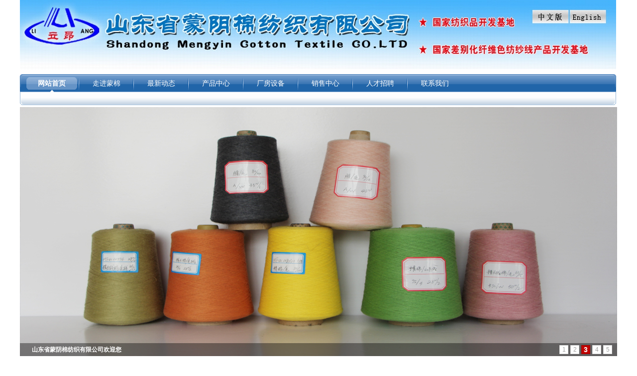

--- FILE ---
content_type: text/html
request_url: http://my-textile.com/userlist/mymfc/wareshow-27343.html
body_size: 19028
content:
<!DOCTYPE html PUBLIC "-//W3C//DTD XHTML 1.0 Strict//EN" "http://www.w3.org/TR/xhtml1/DTD/xhtml1-strict.dtd">
<html xmlns="http://www.w3.org/1999/xhtml">
<head>
<meta http-equiv="Content-Type" content="text/html; charset=UTF-8" />
<meta http-equiv="X-UA-Compatible" content="IE=EmulateIE7" />
<title>亚麻/棉2 - 山东省蒙阴棉纺织有限公司官方网站</title>
<meta content="山东省蒙阴棉纺织有限公司-高新，特种，超强，燃，功能性，特种纤维混纺纱线，特殊品种纱线" name="Keywords" />
<meta content="山东省蒙阴棉纺织有限公司-纱线研发、生产加工、制造；高新特种纱线、超强阻燃纱线、钢丝纱、特种功能性纱线。" name="Description" />
<link href="/move/css/global.css" rel="stylesheet" type="text/css" />
<script type="text/javascript" src="/move/js/jquery_last.js"></script>
<script type="text/javascript" src="/move/js/jquery.blockUI.js"></script>
<script type="text/javascript" src="/move/js/common.js"></script>
</head>
<body style="background-attachment:fixed;background-repeat:repeat;">
<div id="contenter" style="width:1200px;">
	<!--top-->
 <div id="top" style="height:214px;">
  <div id="pdv_72007" class="pdv_class"  title="WEB TOP BODY"style="width:1198px;height:139px;top:0px;left:0px; z-index:1;display:;"><div id="spdv_72007" class="pdv_top" style="overflow:hidden;height:100%;;width:100%;">
<div class="pdv_border" style="margin:0;padding:0;height:100%;_height:100%;#height:100%;border: double 0px;background:;">
<div style="padding:0px;"><p><img src="/userlist/mymfc/data/userpic/1706626768638.jpg" title="1706626768638.jpg" alt="1111.jpg"/></p></div>
<div style="height:5px;"></div></div>
 </div>
</div>
<div id="pdv_72006" class="pdv_class"  title="导航菜单"style="width:1198px;height:63px;top:149px;left:0px; z-index:2;display:;"><div id="spdv_72006" class="pdv_top" style="overflow:hidden;height:100%;;width:100%;">
<div class="pdv_border" style="margin:0;padding:0;height:100%;_height:100%;#height:100%;border: double 0px;background:;">
<div style="padding:0px;"><link href="/move/themes/style/menu/middle/images/channelmenu/A.css" rel="stylesheet" type="text/css" />
<script type="text/javascript" src="/move/themes/style/menu/middle/js/channelmenu.js"></script>
<div id="menu">
<div class="mainmenuleft"></div><div class="mainmenuright"></div>
<div id="mainmenu">
<ul>
	
	<li><a href="/" target="_self" onMouseOver="showMenu(0)">网站首页</a>|</li> 
	<li><a href="/userlist/mymfc/text-18616.html" target="_self" onMouseOver="showMenu(1)">走进蒙棉</a>|</li> 
	<li><a href="/userlist/mymfc/news-18667.html" target="_self" onMouseOver="showMenu(2)">最新动态</a>|</li> 
	<li><a href="/userlist/mymfc/text-18621.html" target="_self" onMouseOver="showMenu(3)">产品中心</a>|</li> 
	<li><a href="/userlist/mymfc/text-18622.html" target="_self" onMouseOver="showMenu(4)">厂房设备</a>|</li> 
	<li><a href="/userlist/mymfc/text-18657.html" target="_self" onMouseOver="showMenu(5)">销售中心</a>|</li> 
	<li><a href="/userlist/mymfc/job-18627.html" target="_self" onMouseOver="showMenu(6)">人才招聘</a>|</li> 
	<li><a href="/userlist/mymfc/text-18628.html" target="_self" onMouseOver="showMenu(7)">联系我们</a>|</li> 
</ul>
</div>
<div id="smenu">
<div class="smenuleft"></div><div class="smenuright"></div>
	<ul><li></li></ul>
<ul><li><a href="/userlist/mymfc/text-18617.html" target="_self">公司简介</a>|<a href="/userlist/mymfc/text-18620.html" target="_self">董事长致辞</a>|<a href="/userlist/mymfc/text-18660.html" target="_self">组织架构</a>|<a href="/userlist/mymfc/news-18619.html" target="_self">荣誉及认证</a>|<a href="/userlist/mymfc/text-18618.html" target="_self">公司文化</a>|<a href="http://myxdaj.com/ymda/lmdaslj.htm" target="_self">企业家档案</a></li></ul>
<ul><li></li></ul>
<ul><li><a href="/userlist/mymfc/list-23665.html" target="_self">竹节纱系列</a>|<a href="/userlist/mymfc/list-18767.html" target="_self">麻类混纺纱系列</a>|<a href="/userlist/mymfc/list-23658.html" target="_self">腈纶及腈纶/棉(粘)混纺系列</a>|<a href="/userlist/mymfc/list-23656.html" target="_self">阻燃腈（棉）系列</a>|<a href="/userlist/mymfc/list-23657.html" target="_self">彩点纱系列</a>|<a href="/userlist/mymfc/list-18771.html" target="_self">羊毛、绒混纺纱系列</a>|<a href="/userlist/mymfc/list-18766.html" target="_self">半精纺系列</a>|<a href="/userlist/mymfc/list-23664.html" target="_self">芳纶、预氧丝系列</a>|<a href="/userlist/mymfc/list-23663.html" target="_self">坯布系列</a>|<a href="/userlist/mymfc/list-23661.html" target="_self">羽毛纱（仿貂）、水晶纱系列</a>|<a href="/userlist/mymfc/list-23662.html" target="_self">绵羊绒、北极绒弹力纱系列</a>|<a href="/userlist/mymfc/list-18770.html" target="_self">绢丝混纺纱系列</a>|<a href="/userlist/mymfc/list-18774.html" target="_self">天丝纯纺及混纺纱系列</a>|<a href="/userlist/mymfc/list-18765.html" target="_self">有机棉、良好棉花系列</a>|<a href="/userlist/mymfc/list-18768.html" target="_self">天竹纯纺及混纺纱系列</a>|<a href="/userlist/mymfc/list-18769.html" target="_self">莫代尔纯纺及混纺纱系列</a></li></ul>
<ul><li><a href="/userlist/mymfc/list-18671.html" target="_self">厂房厂区</a>|<a href="/userlist/mymfc/list-18672.html" target="_self">先进设备</a></li></ul>
<ul><li></li></ul>
<ul><li></li></ul>
<ul><li></li></ul>

</div>
</div>
<script>showMenu(0);</script></div>
<div style="height:5px;"></div></div>
 </div>
</div>

 </div>
 <!--top-->
 <!--middle-->
 <div id="middle" style="background-color:#FFF;height:0px;">
  <div id="pdv_72008" class="pdv_class"  title="图片轮换器"style="width:1200px;height:auto;top:3px;left:0px; z-index:3;display:;"><div id="spdv_72008" class="pdv_middle" style="overflow:visible;width:100%;">
<div class="pdv_border" style="margin:0;padding:0;height:100%;_height:100%;#height:100%;border: double 0px;background:;">
<div style="padding:0px;">
<style type="text/css">
.flashbox_mymfc6770 { height: 500px; overflow: hidden; position: relative; width: 1200px; }
.flashbox_mymfc6770 h3 { color: #EEE; font-size: 12px; font-weight: 700; line-height: 26px; position: absolute; text-indent: 2%; width: 100%; z-index: 102; margin: 0; }
.flashbox_mymfc6770 h3 a { color: #FFF; text-decoration: none; }
.flashbox_mymfc6770 h3 a:hover { color: #F60; text-decoration: underline; }
.flashbox_mymfc6770 li img { border: 0; vertical-align: top; }
.flashbox_mymfc6770 ul { list-style-type: none; margin: 0; padding: 0; }
.smallslider-btns { position: absolute; z-index: 103; }
.smallslider-btns .current-btn { background-color: #C00100; border: 1px solid #A00100; color: #FFF; font-size: 14px; font-weight: 700; }
.smallslider-btns span { background-color: #FFF; border: 1px solid #DCDCDC; color: #9F9F9F; cursor: pointer; float: left; font-size: 12px; height: 16px; line-height: 16px; text-align: center; width: 16px; }
.smallslider-lay { background-color: #000; height: 26px; position: absolute; width: 100%; z-index: 101; }
</style>
<script type="text/javascript" src="/rich/js/jquery.smallslider.js" /></script>
<div id="flashbox_mymfc6770" class="flashbox_mymfc6770"><ul><li><a href="http://www.my-textile.com/" target="_blank"><img src="/userlist/mymfc/data/userpic/cSTDN4SuQg3qa.jpg" width="1200" height="500" alt="山东省蒙阴棉纺织有限公司欢迎您" /></a></li><li><a href="http://www.my-textile.com/" target="_blank"><img src="/userlist/mymfc/data/userpic/GxGLHpCPaiJXY.jpg" width="1200" height="500" alt="山东省蒙阴棉纺织有限公司欢迎您" /></a></li><li><a href="http://www.my-textile.com/" target="_blank"><img src="/userlist/mymfc/data/userpic/cDSnApNinGs47.jpg" width="1200" height="500" alt="山东省蒙阴棉纺织有限公司欢迎您" /></a></li><li><a href="http://www.my-textile.com/" target="_blank"><img src="/userlist/mymfc/data/userpic/v6tGumWBKxeQQ.jpg" width="1200" height="500" alt="山东省蒙阴棉纺织有限公司欢迎您" /></a></li><li><a href="http://www.my-textile.com/" target="_blank"><img src="/userlist/mymfc/data/userpic/HeWhTDH6LVCzE.jpg" width="1200" height="500" alt="山东省蒙阴棉纺织有限公司欢迎您" /></a></li></ul></div>

<script type="text/javascript">
$(document).ready(function(){
    $('#flashbox_mymfc6770').smallslider();
});
</script>
</div>
<div style="height:5px;"></div></div>
 </div>
</div>
<div id="pdv_72010" class="pdv_class"  title="子菜单"style="width:226px;height:593px;top:516px;left:1px; z-index:15;display:;"><div id="spdv_72010" class="pdv_middle" style="overflow:hidden;height:100%;;width:100%;">
<div class="pdv_border" style="border:0px; padding:0px; margin:0px; height:99%; background: url(/move/themes/border/mk_001/images/bg_a.gif) left repeat-y;background-clol:#fff;">
<div style="height:100%;background: url(/move/themes/border/mk_001/images/bg_a.gif) right repeat-y">
<div style="height:31px; background: url(/move/themes/border/mk_001/images/bj.png) no-repeat;">
<div style="float:left;padding-left:20px;font:bold 14px/31px Arial; color:#fff; text-align:left">
子菜单
</div>
<div style="float:right;  height:31px;text-align:right;background: url(/move/themes/border/mk_001/images/bj.png) right 0px no-repeat">
<a href="#" style="font:12px/31px simsun;color:#fff;margin-right:10px;display:none">����&gt;&gt;</a>
</div>
</div>
<div style="margin:0px 3px;padding:0px;">
<link href="/move/themes/style/menuson/003/images/style.css" rel="stylesheet" type="text/css" />
<div class='sonmenu'><div class='sonmenu_list'><img src='/rich/images/treenodeminus.gif' width='9' height='9'><A HREF='/userlist/mymfc/list-23665.html'  class=menuson >竹节纱系列</A><DIV class=treeSubnodes><div  class=treeNode><img src='/rich/images/treenodedot.gif' width='9' height='9'><A HREF='/userlist/mymfc/list-23666.html'  class=menuson >亚、苧麻/棉（粘）竹节纱</A>
</div>
</div></div><div class='sonmenu_list'><img src='/rich/images/treenodeminus.gif' width='9' height='9'><A HREF='/userlist/mymfc/list-18767.html'  class=menuson >麻类混纺纱系列</A><DIV class=treeSubnodes><div  class=treeNode><img src='/rich/images/treenodedot.gif' width='9' height='9'><A HREF='/userlist/mymfc/list-23659.html'  class=menusonnow >亚麻/棉（粘）混纺纱</A>
</div>
<div  class=treeNode><img src='/rich/images/treenodedot.gif' width='9' height='9'><A HREF='/userlist/mymfc/list-23667.html'  class=menuson >苧麻/棉（粘）混纺纱</A>
</div>
<div  class=treeNode><img src='/rich/images/treenodedot.gif' width='9' height='9'><A HREF='/userlist/mymfc/list-23668.html'  class=menuson >苎麻/棉（粘）混纺纱</A>
</div>
</div></div><div><img  src='/rich/images/treenodedot.gif' width='9' height='9'><A HREF='/userlist/mymfc/list-23658.html'  class=menuson >腈纶及腈纶/棉(粘)混纺系列</A></div><div class='sonmenu_list'><img src='/rich/images/treenodeminus.gif' width='9' height='9'><A HREF='/userlist/mymfc/list-23656.html'  class=menuson >阻燃腈（棉）系列</A><DIV class=treeSubnodes><div  class=treeNode><img src='/rich/images/treenodedot.gif' width='9' height='9'><A HREF='/userlist/mymfc/list-23676.html'  class=menuson >阻燃腈</A>
</div>
<div  class=treeNode><img src='/rich/images/treenodedot.gif' width='9' height='9'><A HREF='/userlist/mymfc/list-23677.html'  class=menuson >阻燃腈/棉</A>
</div>
</div></div><div class='sonmenu_list'><img src='/rich/images/treenodeminus.gif' width='9' height='9'><A HREF='/userlist/mymfc/list-23657.html'  class=menuson >彩点纱系列</A><DIV class=treeSubnodes><div  class=treeNode><img src='/rich/images/treenodedot.gif' width='9' height='9'><A HREF='/userlist/mymfc/list-23678.html'  class=menuson >涤/棉</A>
</div>
<div  class=treeNode><img src='/rich/images/treenodedot.gif' width='9' height='9'><A HREF='/userlist/mymfc/list-23679.html'  class=menuson >粘/亚麻</A>
</div>
</div></div><div><img  src='/rich/images/treenodedot.gif' width='9' height='9'><A HREF='/userlist/mymfc/list-18771.html'  class=menuson >羊毛、绒混纺纱系列</A></div><div><img  src='/rich/images/treenodedot.gif' width='9' height='9'><A HREF='/userlist/mymfc/list-18766.html'  class=menuson >半精纺系列</A></div><div><img  src='/rich/images/treenodedot.gif' width='9' height='9'><A HREF='/userlist/mymfc/list-23664.html'  class=menuson >芳纶、预氧丝系列</A></div><div><img  src='/rich/images/treenodedot.gif' width='9' height='9'><A HREF='/userlist/mymfc/list-23663.html'  class=menuson >坯布系列</A></div><div><img  src='/rich/images/treenodedot.gif' width='9' height='9'><A HREF='/userlist/mymfc/list-23661.html'  class=menuson >羽毛纱（仿貂）、水晶纱系列</A></div><div><img  src='/rich/images/treenodedot.gif' width='9' height='9'><A HREF='/userlist/mymfc/list-23662.html'  class=menuson >绵羊绒、北极绒弹力纱系列</A></div><div><img  src='/rich/images/treenodedot.gif' width='9' height='9'><A HREF='/userlist/mymfc/list-18770.html'  class=menuson >绢丝混纺纱系列</A></div><div><img  src='/rich/images/treenodedot.gif' width='9' height='9'><A HREF='/userlist/mymfc/list-18774.html'  class=menuson >天丝纯纺及混纺纱系列</A></div><div><img  src='/rich/images/treenodedot.gif' width='9' height='9'><A HREF='/userlist/mymfc/list-18765.html'  class=menuson >有机棉、良好棉花系列</A></div><div><img  src='/rich/images/treenodedot.gif' width='9' height='9'><A HREF='/userlist/mymfc/list-18768.html'  class=menuson >天竹纯纺及混纺纱系列</A></div><div><img  src='/rich/images/treenodedot.gif' width='9' height='9'><A HREF='/userlist/mymfc/list-18769.html'  class=menuson >莫代尔纯纺及混纺纱系列</A></div></div>
<script type="text/javascript">
	$('.treeSubnodes').hide();
	$('.menusonnow').parent().parent().show();
	$('.treeSubnodes').prev('a').prev('img').attr('src','/move/themes/style/menuson/003/images/navicpjia.gif');
	$('.treeSubnodes').prev('a').click(function(e){
		var ev =window.event || e; 
		var srcelement = ev.srcElement||ev.target;
		var treeSubnodes=$(srcelement).parent().find('.treeSubnodes');
		if(treeSubnodes.is(":visible")==false){
			treeSubnodes.show(300);	
			treeSubnodes.parent().find('img').attr('src','/rich/images/treenodeminus.gif');
		}else{
			treeSubnodes.hide(300);
			treeSubnodes.parent().find('img').attr('src','/move/themes/style/menuson/003/images/navicpjia.gif');
		}
		return false;});
	$('.treeSubnodes').prev('a').prev('img').click(function(e){
	var ev =window.event || e; 
	var srcelement = ev.srcElement||ev.target;
	var treeSubnodes=$(srcelement).parent().find('.treeSubnodes');
	if(treeSubnodes.is(":visible")==false){
		treeSubnodes.show(300);	
		treeSubnodes.parent().find('img').attr('src','/rich/images/treenodeminus.gif');
	}else{
		treeSubnodes.hide(300);
		treeSubnodes.parent().find('img').attr('src','/move/themes/style/menuson/003/images/navicpjia.gif');	
	}
	});	
</script>

</div>
</div>
</div>
<div style="margin-top:0px;height:1px;line-height:1px;background: url(/move/themes/border/mk_001/images/bj.png) 0px -43px no-repeat">&nbsp;</div>
<div style="margin-top:0px;height:1px;line-height:1px;">&nbsp;</div>

 </div>
</div>
<div id="pdv_72009" class="pdv_class"  title="产品展示"style="width:959px;height:auto;top:518px;left:239px; z-index:17;display:;"><div id="spdv_72009" class="pdv_middle" style="overflow:visible;width:100%;">
<div class="pdv_border" style="border:0px; padding:0px; margin:0px; height:99%; background: url(/move/themes/border/mk_001/images/bg_a.gif) left repeat-y;background-clol:#fff;">
<div style="height:100%;background: url(/move/themes/border/mk_001/images/bg_a.gif) right repeat-y">
<div style="height:31px; background: url(/move/themes/border/mk_001/images/bj.png) no-repeat;">
<div style="float:left;padding-left:20px;font:bold 14px/31px Arial; color:#fff; text-align:left">
产品展示
</div>
<div style="float:right;  height:31px;text-align:right;background: url(/move/themes/border/mk_001/images/bj.png) right 0px no-repeat">
<a href="#" style="font:12px/31px simsun;color:#fff;margin-right:10px;display:none">更多&gt;&gt;</a>
</div>
</div>
<div style="margin:0px 3px;padding:0px;">
<link href="/move/themes/style/list_show/002/images/style.css" rel="stylesheet" type="text/css" />
<div class="xiangxi">
 <div class="xiangxi_title">亚麻/棉2</div>
 <div class="xiangxi_photo"><A href="/userlist/mymfc/data/userpic/KNtGvZdPee9Nbb.jpg" target='_blank'><IMG   src='/userlist/mymfc/data/userpic/KNtGvZdPee9Nbm.jpg' width='200' height='200' border='0'></A><BR><BR><A href="/userlist/mymfc/data/userpic/KNtGvZdPee9Nbb.jpg" target='_blank'><img src='/rich/images/zoom.gif'  width='16' height='16' border='0'>点击放大图</A></div>
 <div class="xaingxi_center">简要说明</div>
 <div class="xxsm_title">详细内容</div>
 <div class="xxsm_neirong"><p><img src="/userlist/mymfc/data/userpic/1707103361318.jpg" title="1707103361318.jpg" alt="IMG_0236==.jpg"/></p></div>
</div>
</div>
</div>
</div>
<div style="margin-top:0px;height:1px;line-height:1px;background: url(/move/themes/border/mk_001/images/bj.png) 0px -43px no-repeat">&nbsp;</div>
<div style="margin-top:0px;height:1px;line-height:1px;">&nbsp;</div>

 </div>
</div>

 </div>
 <!--middle-->
 <!--bottom-->
 <div id="bottom" style="background-color:#FFF;height:97px;">
  <div id="pdv_72011" class="pdv_class"  title="网站管理"style="width:881px;height:auto;top:0px;left:162px; z-index:1;display:;"><div id="spdv_72011" class="pdv_bottom" style="overflow:visible;width:100%;">
<div class="pdv_border" style="margin:0;padding:0;height:100%;_height:100%;#height:100%;border: double 0px;background:;">
<div style="padding:0px;"><table height="100%" cellspacing="0" cellpadding="0" width="100%" border="0"><tbody><tr class="firstRow"><td valign="top" bgcolor="#6bc1fa"><p style="text-align:center;">&nbsp;</p><p style="text-align:center;"><strong>地址:山东省蒙阴县汶河路66号&nbsp; &nbsp;邮政编码:276200&nbsp;&nbsp;电话：(86)539-4836918</strong></p><p style="text-align:center;"><strong>E-Mail：&nbsp; &nbsp; &nbsp; &nbsp; &nbsp;&nbsp;</strong><strong>&nbsp; &nbsp;</strong><a href="http://sighttp.qq.com/msgrd?v=1&uin=" target="_blank"><strong><img src="http://wpa.qq.com/pa?p=2:86304055:16" border="0"/></strong></a><strong>版权所有：山东省蒙阴棉纺织有限公司&nbsp;</strong><a href="https://beian.miit.gov.cn/" target="_self" title="备案号：鲁ICP备19049334号" style="text-indent: 2em;"><strong>备案号：</strong><strong>鲁ICP备19049334号</strong></a></p></td></tr></tbody></table><p><a href="/login.php?loginlang=cn&user=mymfc" target="_top">网站管理</a></p></div>
<div style="height:5px;"></div></div>
 </div>
</div>

 </div>
 <!--bottom-->
</div>
<div id="external">
	
</div>
</body>
</html>


--- FILE ---
content_type: text/css
request_url: http://my-textile.com/move/css/global.css
body_size: 5806
content:
/**
 * YUI Reset
 * @module reset
 * @namespace
 * @requires 
 */
html {
	color: #000;
	background: #FFF;
}

body,
div,
dl,
dt,
dd,
ul,
ol,
li,
h1,
h2,
h3,
h4,
h5,
h6,
pre,
code,
form,
fieldset,
legend,
input,
button,
textarea,
p,
blockquote,
th,
td {
	margin: 0;
	padding: 0;
}

table {
	border-spacing: 0;
}

fieldset,
img {
	border: 0;
}

address,
caption,
cite,
code,
dfn,
em,
th,
var,
optgroup {
	font-style: inherit;
	font-weight: inherit;
}

ins {
	text-decoration: none;
}

ul,
li {
	list-style: none;
}

caption,
th {
	text-align: left;
}

h1,
h2,
h3,
h4,
h5,
h6 {
	font-size: 100%;
	font-weight: normal;
}

q:before,
q:after {
	content: '';
}

abbr,
acronym {
	border: 0;
	font-variant: normal;
}

sup {
	vertical-align: baseline;
}

sub {
	vertical-align: baseline;
}

/*because legend doesn't inherit in IE */
legend {
	color: #000;
}

input,
button,
textarea,
select,
optgroup,
option {
	font-family: inherit;
	font-size: inherit;
	font-style: inherit;
	font-weight: inherit;
}

/*@purpose To enable resizing for IE */
/*@branch For IE6-Win, IE7-Win */
input,
button,
textarea,
select {
	*font-size: 100%;
}
/*
管理菜单
*/
#showctrl{position:absolute;display:none;z-index:9999999999999;right:8px;top:5px;width:86px;height:22px;line-height:22px;text-align:left;font-size:14px;}
#showctrl span{display:block;border:1px solid #E8E8E8;padding:2px;margin:0 5px 0 5px;cursor:pointer;font-size:14px;float:left;background:#ccc;}
#ctrlpanel{height:36px;background:url("../images/sp.png") repeat-x;padding-bottom:10px;_padding-bottom:0;width:100%;z-index: 9999999999999;}
#logo{float:left;height:36px;width:35px;background:url("../images/logo.png") no-repeat;}
#panelbtn{float:left;width:600px;}
#panelright{margin:8px;_margin:6px;height:30px;float:right;}
#panelright span, #panelbtn span{display:block;cursor:pointer;font-size:14px;float:left;}
.panelmenu{margin:0 5px 0 5px;cursor:pointer;font-size:14px;float:left;z-index: 9999999999999;}
.panelmenu input{margin:0px 10px 0 0;padding:0;height:18px;vertical-align:middle;font-size:12px;}

#logininfo{padding:3px;margin:5px 5px 0 5px;font-size:14px;float:left;color:#FFF;font-weight:bold;}
#addmodel,#property,#changepage,#listwidget,#saveprogram{padding:10px 15px 0 15px;margin:0;font-weight:bold;color:#FFF;height:27px;}

span.border{margin-top:2px;background:url("../images/border.jpg");width:2px;height:35px;}
#loginlayout{margin:4px;_margin:5px;height:30px;background:url("../images/sjms.jpg");width:123px;height:30px;}
#save{margin:-5px 5px 0 5px;_margin:-2px 5px 0 5px;background:url("../images/bc.jpg");width:50px;height:30px;}
#exitsystem,#exitlayout{margin:-5px 5px 0 5px;_margin:-2px 5px 0 5px;background:url("../images/tc.jpg");width:50px;height:30px;}
#hidectrl{margin:-5px 5px 0 5px;_margin:-2px 5px 0 5px;background:url("../images/ycgj.jpg");width:70px;height:30px;}
/*
通用样式
*/
body{margin:0;padding:0;border:0;height:100%;text-align:left;font:14px/1.6 Microsoft YaHei,SimSun,Arial,Sans-Serif;}
a:link {text-decoration: none;color:#000;}
a:visited {text-decoration: none;color:#000;}
a:hover {text-decoration: underline;color:#000;}

/*
容器
*/
#contenter{position: relative;height:100%;padding:0px;margin:0px auto;border:0;z-index:0;}
#top {position:relative;margin:0px auto;z-index:99;padding:0px;} 
#middle {position:relative;margin:0px auto 0px auto;padding:0px;} 
#bottom {position: relative;margin:0px auto;padding:0px;} 
#external {position: absolute;left:0;top:0px;margin:0;} 

/*
模块层
*/
.pdv_class{position:absolute;border:0px}

/*
翻页
*/
/*
.pagecss {clear:both;font-size:12px;color:#000;height:25px;margin:5px;}
.pagecss .normal{background:#fff;border:1px solid #666; color:#bc2931; font-weight:bold; padding:3px 3px 0;margin:0 3px 0 0; float:left;}
.pagecss a{padding:3px 3px 0;margin:0 3px 0 0;background:#fff; border:1px solid #666; float:left;} 
.pagecss a:link {color: #000; text-decoration:none;}
.pagecss a:visited {color: #000;text-decoration:none;}
.pagecss a:hover{color:#000; background:#fff; border:1px solid #FF0000;}
*/

.pagecss {clear:both;font-size:12px;color:#000;height:25px;margin:5px;}
.pagecss span {background:#fff;border:1px solid #666; color:#bc2931;  padding:3px 3px 0;margin:0 3px 0 0; float:left;}
.pagecss strong {background:#fff;border:1px solid #666; color:#bc2931; font-weight:bold; padding:3px 3px 0;margin:0 3px 0 0; float:left;}
.pagecss a{padding:3px 3px 0;margin:0 3px 0 0;background:#fff; border:1px solid #666; float:left;} 
.pagecss a:link,a:visited {color: #000; text-decoration:none;}
.pagecss a:hover{color:#000; background:#fff; border:1px solid #FF0000;}
.pagecss .p_input {background:#fff;border:1px solid #666; color:#bc2931; font-weight:bold; padding:3px 3px 0;margin:0 3px 0 0; float:left;width: 30px;}


/*
提示信息窗口
 */
#alert {display:none;cursor:default;}
#alert .border{border:1px #97A0AA solid;}
#alert .ntc{padding:30px;text-align:left;background:#fff;font: 14px/1.6 Verdana, Arial, Helvetica, sans-serif;}
#alert .buttonzone{padding:15px;text-align:center;background:#f7f7f7;}
#alert .topBar{font-weight:bold;height:20px;line-height:20px;background:#E8E8E8;text-align:left;padding:0px 0px 5px 5px ;font-size:12px;}
#alert .topBar .pwClose{position: absolute;top:6px;right:8px;width:22px;height:22px;cursor:pointer;background:url(../images/close_windows.png) no-repeat;}
#alert .topBar .pwClose1{position: absolute;top:6px;right:8px;width:22px;height:22px;cursor:pointer;background:url(../images/close_windows1.png) no-repeat;}
#alert .button{border:1px #97A0AA solid;height:22px;line-height:20px;padding:0px 5px;background:#eee}

--- FILE ---
content_type: text/css
request_url: http://my-textile.com/move/themes/style/menu/middle/images/channelmenu/A.css
body_size: 2240
content:

/*=========��Ŀ�˵�===========*/

div#menu	{
    width:100%;
	height:62px;
    margin:0px;
	padding:0px;
}

div#mainmenu	{
	margin-left:6px;
	padding:0;
    background: #fff url(menu_a.png) repeat-x  0 0;
}

div#menu .mainmenuleft{
	margin:0;
	padding:0;
	float:left;
	width:6px;
	height:36px;
	background: #fff url(menu_a.png) no-repeat 0 -125px;
}

div#menu .mainmenuright{
	margin:0;
	float:right;
	width:6px;
	height:36px;
	background: #fff url(menu_a.png) no-repeat 0 -165px;
}

div#mainmenu ul {
    height: 36px;
    line-height: 36px;
    overflow: hidden;
    margin: 0 3px; 
}

div#mainmenu li{
    float: left;
    display: inline;
    margin: 0 0 0 -2px;
    padding: 0 4px 0 6px;
    background: url(menu_a.png) no-repeat 0 -72px;
}

div#mainmenu a{
    display: block;
    width: 102px;
    text-align: center;
    font:14px/36px 'Microsoft YaHei','SimSun',Arial,Sans-Serif;
}

div#mainmenu a:link,div#mainmenu a:visited{
    color: #fff;
	text-decoration: none;
}

div#mainmenu a:hover,div#mainmenu a:active{
    color: #fff;
    font-weight: bold;
    background: url(menu_a.png) no-repeat 50% -36px;
	text-decoration: none;
}

div#mainmenu a.current{
    color: #fff;
    font-weight: bold;
    background: url(menu_a.png) no-repeat 50% -36px;
	text-decoration: none;
}


div#smenu	{
padding: 0;
height: 26px;
background:url(menu_a.png) repeat-x 0px -268px;
}

div#smenu	a.current{
color:red;
}

div#smenu .smenuleft{
	margin:0;
	float:left;
	width:9px;
	height:26px;
	background: #fff url(menu_a.png) no-repeat 0 -236px;
}

div#smenu .smenuright{
	margin:0;
	float:right;
	width:9px;
	height:26px;
	background: #fff url(menu_a.png) no-repeat 0 -299px;
}



div#smenu ul{
display:none;
margin:0px 0px 0px 45px;
}

div#smenu li {
margin:0;
list-style-type: none;
line-height:22px;
float:left;
color:#235e99;
white-space: nowrap;
}

div#smenu a:link,div#smenu a:visited,div#smenu a:active{
margin:0 6px;
color:#235e99;
font:12px/22px 'Microsoft YaHei','SimSun',Arial,Sans-Serif;
text-decoration: none;
}

div#smenu a:hover{
color:#235e99;
line-height:22px;
text-decoration: underline;
}






--- FILE ---
content_type: text/css
request_url: http://my-textile.com/move/themes/style/menuson/003/images/style.css
body_size: 1632
content:

.menuson {
	font-size: 14px;
	color: #666666;
	text-decoration: none;
	font-family: "Arial", "Helvetica", "sans-serif";

}
.menuson a:link {
	font-size: 14px;
	color: #666666;
	text-decoration: none;
	font-family: "Arial", "Helvetica", "sans-serif";

}
.menuson a:visited {
	font-size: 14px;
	color: #666666;
	text-decoration: none;
	font-family: "Arial", "Helvetica", "sans-serif";

}
.menuson a:hover {
	font-size: 14px;
	color: #FF9900;
	text-decoration: none;
	font-family: "Arial", "Helvetica", "sans-serif";

}
.menuson a:active {
	font-size: 14px;
	text-decoration: none;
	font-family: "Arial", "Helvetica", "sans-serif";
	color: #666666;

}
a.menusonnow:link {
	font-size: 14px;
	text-decoration: none;
}
a.menusonnow:visited {
	text-decoration: none;
	font-size: 14px;
}
a.menusonnow:hover {
	font-size: 14px;
	text-decoration: none;
}
a.menusonnow:active {
	font-size: 14px;
	text-decoration: none;
}

.sonmenu_list{font-weight:bold; text-align:center}
.sonmenu_list a{ color:#32485f;}

.menuson{line-height:30px;font-size:14px;text-align:center; color:#888888; text-align:center;font-weight:bold;}

.sonmenu_list .treeSubnodes .treeNode .menusonnow{line-height:30px;font-size:14px; width:100%; float:left;background:#948a4c;font-weight:bold; font-family:Verdana, Geneva, sans-serif;color:#fff; text-align:center;}

.treeSubnodes{font-weight:normal}

.treeNode{ float:left; width:100%; border-bottom:#999 dashed 1px; line-height:30px; }
.treeNode img{ display:none}

.sonmenu_list .treeSubnodes .treeNode a{ font-weight:normal; text-indent:1em; color:#000}

--- FILE ---
content_type: text/css
request_url: http://my-textile.com/move/themes/style/list_show/002/images/style.css
body_size: 708
content:
.xiangxi{width:100%;height:100%;}
.xiangxi_title{ font-family:"����";font-weight:bold;font-size:16px; width:100%; text-align:center;padding:8px 0 5px 0;border-bottom:#CCC solid 1px}
.xiangxi_photo{ float:left; width:100%; text-align:center;font-family:"����";padding:8px 0 5px 0}
.xaingxi_center{ float:left; width:100%;padding:8px 0 5px 0;font-family:"����"}
.xxsm_title{ float:left; width:100%; line-height:25px;font-size:14px;font-family:"����";font-size:14px;font-weight:bold; color:#09F;border-bottom:#999 dashed 1px;}
.xxsm_neirong{ float:left; width:100%; line-height:25px;font-size:14px;font-family:"����";}
.xxsm_neirong p{ width:100%; text-indent:2em; line-height:22px; padding:10px 0;}


